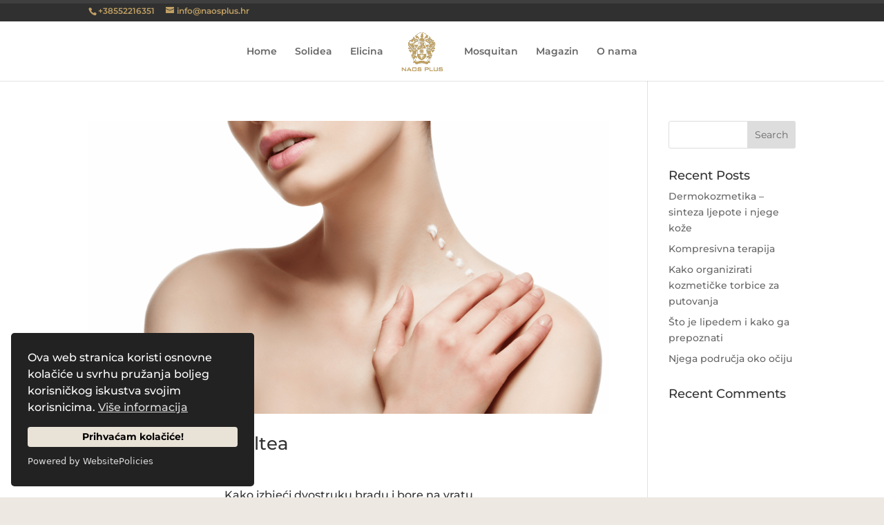

--- FILE ---
content_type: text/html; charset=utf-8
request_url: https://www.google.com/recaptcha/api2/anchor?ar=1&k=6Lc0hIEdAAAAALPA4h-Go2Aayc5Q61YEW34SCVfe&co=aHR0cHM6Ly9uYW9zcGx1cy5ocjo0NDM.&hl=en&v=TkacYOdEJbdB_JjX802TMer9&size=invisible&anchor-ms=20000&execute-ms=15000&cb=3cmb0rio0g6q
body_size: 44927
content:
<!DOCTYPE HTML><html dir="ltr" lang="en"><head><meta http-equiv="Content-Type" content="text/html; charset=UTF-8">
<meta http-equiv="X-UA-Compatible" content="IE=edge">
<title>reCAPTCHA</title>
<style type="text/css">
/* cyrillic-ext */
@font-face {
  font-family: 'Roboto';
  font-style: normal;
  font-weight: 400;
  src: url(//fonts.gstatic.com/s/roboto/v18/KFOmCnqEu92Fr1Mu72xKKTU1Kvnz.woff2) format('woff2');
  unicode-range: U+0460-052F, U+1C80-1C8A, U+20B4, U+2DE0-2DFF, U+A640-A69F, U+FE2E-FE2F;
}
/* cyrillic */
@font-face {
  font-family: 'Roboto';
  font-style: normal;
  font-weight: 400;
  src: url(//fonts.gstatic.com/s/roboto/v18/KFOmCnqEu92Fr1Mu5mxKKTU1Kvnz.woff2) format('woff2');
  unicode-range: U+0301, U+0400-045F, U+0490-0491, U+04B0-04B1, U+2116;
}
/* greek-ext */
@font-face {
  font-family: 'Roboto';
  font-style: normal;
  font-weight: 400;
  src: url(//fonts.gstatic.com/s/roboto/v18/KFOmCnqEu92Fr1Mu7mxKKTU1Kvnz.woff2) format('woff2');
  unicode-range: U+1F00-1FFF;
}
/* greek */
@font-face {
  font-family: 'Roboto';
  font-style: normal;
  font-weight: 400;
  src: url(//fonts.gstatic.com/s/roboto/v18/KFOmCnqEu92Fr1Mu4WxKKTU1Kvnz.woff2) format('woff2');
  unicode-range: U+0370-0377, U+037A-037F, U+0384-038A, U+038C, U+038E-03A1, U+03A3-03FF;
}
/* vietnamese */
@font-face {
  font-family: 'Roboto';
  font-style: normal;
  font-weight: 400;
  src: url(//fonts.gstatic.com/s/roboto/v18/KFOmCnqEu92Fr1Mu7WxKKTU1Kvnz.woff2) format('woff2');
  unicode-range: U+0102-0103, U+0110-0111, U+0128-0129, U+0168-0169, U+01A0-01A1, U+01AF-01B0, U+0300-0301, U+0303-0304, U+0308-0309, U+0323, U+0329, U+1EA0-1EF9, U+20AB;
}
/* latin-ext */
@font-face {
  font-family: 'Roboto';
  font-style: normal;
  font-weight: 400;
  src: url(//fonts.gstatic.com/s/roboto/v18/KFOmCnqEu92Fr1Mu7GxKKTU1Kvnz.woff2) format('woff2');
  unicode-range: U+0100-02BA, U+02BD-02C5, U+02C7-02CC, U+02CE-02D7, U+02DD-02FF, U+0304, U+0308, U+0329, U+1D00-1DBF, U+1E00-1E9F, U+1EF2-1EFF, U+2020, U+20A0-20AB, U+20AD-20C0, U+2113, U+2C60-2C7F, U+A720-A7FF;
}
/* latin */
@font-face {
  font-family: 'Roboto';
  font-style: normal;
  font-weight: 400;
  src: url(//fonts.gstatic.com/s/roboto/v18/KFOmCnqEu92Fr1Mu4mxKKTU1Kg.woff2) format('woff2');
  unicode-range: U+0000-00FF, U+0131, U+0152-0153, U+02BB-02BC, U+02C6, U+02DA, U+02DC, U+0304, U+0308, U+0329, U+2000-206F, U+20AC, U+2122, U+2191, U+2193, U+2212, U+2215, U+FEFF, U+FFFD;
}
/* cyrillic-ext */
@font-face {
  font-family: 'Roboto';
  font-style: normal;
  font-weight: 500;
  src: url(//fonts.gstatic.com/s/roboto/v18/KFOlCnqEu92Fr1MmEU9fCRc4AMP6lbBP.woff2) format('woff2');
  unicode-range: U+0460-052F, U+1C80-1C8A, U+20B4, U+2DE0-2DFF, U+A640-A69F, U+FE2E-FE2F;
}
/* cyrillic */
@font-face {
  font-family: 'Roboto';
  font-style: normal;
  font-weight: 500;
  src: url(//fonts.gstatic.com/s/roboto/v18/KFOlCnqEu92Fr1MmEU9fABc4AMP6lbBP.woff2) format('woff2');
  unicode-range: U+0301, U+0400-045F, U+0490-0491, U+04B0-04B1, U+2116;
}
/* greek-ext */
@font-face {
  font-family: 'Roboto';
  font-style: normal;
  font-weight: 500;
  src: url(//fonts.gstatic.com/s/roboto/v18/KFOlCnqEu92Fr1MmEU9fCBc4AMP6lbBP.woff2) format('woff2');
  unicode-range: U+1F00-1FFF;
}
/* greek */
@font-face {
  font-family: 'Roboto';
  font-style: normal;
  font-weight: 500;
  src: url(//fonts.gstatic.com/s/roboto/v18/KFOlCnqEu92Fr1MmEU9fBxc4AMP6lbBP.woff2) format('woff2');
  unicode-range: U+0370-0377, U+037A-037F, U+0384-038A, U+038C, U+038E-03A1, U+03A3-03FF;
}
/* vietnamese */
@font-face {
  font-family: 'Roboto';
  font-style: normal;
  font-weight: 500;
  src: url(//fonts.gstatic.com/s/roboto/v18/KFOlCnqEu92Fr1MmEU9fCxc4AMP6lbBP.woff2) format('woff2');
  unicode-range: U+0102-0103, U+0110-0111, U+0128-0129, U+0168-0169, U+01A0-01A1, U+01AF-01B0, U+0300-0301, U+0303-0304, U+0308-0309, U+0323, U+0329, U+1EA0-1EF9, U+20AB;
}
/* latin-ext */
@font-face {
  font-family: 'Roboto';
  font-style: normal;
  font-weight: 500;
  src: url(//fonts.gstatic.com/s/roboto/v18/KFOlCnqEu92Fr1MmEU9fChc4AMP6lbBP.woff2) format('woff2');
  unicode-range: U+0100-02BA, U+02BD-02C5, U+02C7-02CC, U+02CE-02D7, U+02DD-02FF, U+0304, U+0308, U+0329, U+1D00-1DBF, U+1E00-1E9F, U+1EF2-1EFF, U+2020, U+20A0-20AB, U+20AD-20C0, U+2113, U+2C60-2C7F, U+A720-A7FF;
}
/* latin */
@font-face {
  font-family: 'Roboto';
  font-style: normal;
  font-weight: 500;
  src: url(//fonts.gstatic.com/s/roboto/v18/KFOlCnqEu92Fr1MmEU9fBBc4AMP6lQ.woff2) format('woff2');
  unicode-range: U+0000-00FF, U+0131, U+0152-0153, U+02BB-02BC, U+02C6, U+02DA, U+02DC, U+0304, U+0308, U+0329, U+2000-206F, U+20AC, U+2122, U+2191, U+2193, U+2212, U+2215, U+FEFF, U+FFFD;
}
/* cyrillic-ext */
@font-face {
  font-family: 'Roboto';
  font-style: normal;
  font-weight: 900;
  src: url(//fonts.gstatic.com/s/roboto/v18/KFOlCnqEu92Fr1MmYUtfCRc4AMP6lbBP.woff2) format('woff2');
  unicode-range: U+0460-052F, U+1C80-1C8A, U+20B4, U+2DE0-2DFF, U+A640-A69F, U+FE2E-FE2F;
}
/* cyrillic */
@font-face {
  font-family: 'Roboto';
  font-style: normal;
  font-weight: 900;
  src: url(//fonts.gstatic.com/s/roboto/v18/KFOlCnqEu92Fr1MmYUtfABc4AMP6lbBP.woff2) format('woff2');
  unicode-range: U+0301, U+0400-045F, U+0490-0491, U+04B0-04B1, U+2116;
}
/* greek-ext */
@font-face {
  font-family: 'Roboto';
  font-style: normal;
  font-weight: 900;
  src: url(//fonts.gstatic.com/s/roboto/v18/KFOlCnqEu92Fr1MmYUtfCBc4AMP6lbBP.woff2) format('woff2');
  unicode-range: U+1F00-1FFF;
}
/* greek */
@font-face {
  font-family: 'Roboto';
  font-style: normal;
  font-weight: 900;
  src: url(//fonts.gstatic.com/s/roboto/v18/KFOlCnqEu92Fr1MmYUtfBxc4AMP6lbBP.woff2) format('woff2');
  unicode-range: U+0370-0377, U+037A-037F, U+0384-038A, U+038C, U+038E-03A1, U+03A3-03FF;
}
/* vietnamese */
@font-face {
  font-family: 'Roboto';
  font-style: normal;
  font-weight: 900;
  src: url(//fonts.gstatic.com/s/roboto/v18/KFOlCnqEu92Fr1MmYUtfCxc4AMP6lbBP.woff2) format('woff2');
  unicode-range: U+0102-0103, U+0110-0111, U+0128-0129, U+0168-0169, U+01A0-01A1, U+01AF-01B0, U+0300-0301, U+0303-0304, U+0308-0309, U+0323, U+0329, U+1EA0-1EF9, U+20AB;
}
/* latin-ext */
@font-face {
  font-family: 'Roboto';
  font-style: normal;
  font-weight: 900;
  src: url(//fonts.gstatic.com/s/roboto/v18/KFOlCnqEu92Fr1MmYUtfChc4AMP6lbBP.woff2) format('woff2');
  unicode-range: U+0100-02BA, U+02BD-02C5, U+02C7-02CC, U+02CE-02D7, U+02DD-02FF, U+0304, U+0308, U+0329, U+1D00-1DBF, U+1E00-1E9F, U+1EF2-1EFF, U+2020, U+20A0-20AB, U+20AD-20C0, U+2113, U+2C60-2C7F, U+A720-A7FF;
}
/* latin */
@font-face {
  font-family: 'Roboto';
  font-style: normal;
  font-weight: 900;
  src: url(//fonts.gstatic.com/s/roboto/v18/KFOlCnqEu92Fr1MmYUtfBBc4AMP6lQ.woff2) format('woff2');
  unicode-range: U+0000-00FF, U+0131, U+0152-0153, U+02BB-02BC, U+02C6, U+02DA, U+02DC, U+0304, U+0308, U+0329, U+2000-206F, U+20AC, U+2122, U+2191, U+2193, U+2212, U+2215, U+FEFF, U+FFFD;
}

</style>
<link rel="stylesheet" type="text/css" href="https://www.gstatic.com/recaptcha/releases/TkacYOdEJbdB_JjX802TMer9/styles__ltr.css">
<script nonce="DbsMNASQeCGc0pxVKgfbVQ" type="text/javascript">window['__recaptcha_api'] = 'https://www.google.com/recaptcha/api2/';</script>
<script type="text/javascript" src="https://www.gstatic.com/recaptcha/releases/TkacYOdEJbdB_JjX802TMer9/recaptcha__en.js" nonce="DbsMNASQeCGc0pxVKgfbVQ">
      
    </script></head>
<body><div id="rc-anchor-alert" class="rc-anchor-alert"></div>
<input type="hidden" id="recaptcha-token" value="[base64]">
<script type="text/javascript" nonce="DbsMNASQeCGc0pxVKgfbVQ">
      recaptcha.anchor.Main.init("[\x22ainput\x22,[\x22bgdata\x22,\x22\x22,\[base64]/[base64]/[base64]/[base64]/[base64]/MjU1Onk/NToyKSlyZXR1cm4gZmFsc2U7cmV0dXJuIEMuWj0oUyhDLChDLk9ZPWIsaz1oKHk/[base64]/[base64]/[base64]/[base64]/[base64]/bmV3IERbUV0oZlswXSk6Yz09Mj9uZXcgRFtRXShmWzBdLGZbMV0pOmM9PTM/bmV3IERbUV0oZlswXSxmWzFdLGZbMl0pOmM9PTQ/[base64]/[base64]/[base64]\x22,\[base64]\x22,\x22P8KyeV7Ch0IYRcKTw7LDtUk/IGQBw5nCrg12wrAGwpjCkU/DikVrMsKQSlbCp8K7wqk/UDHDpjfCjwpUwrHDssK+acOHw7lpw7rCisKYCWogP8Odw7bCusKZb8OLZwLDl1U1TMK6w5/CnjZRw64iwps6R0PDtcOiRB3DqU5iecOzw5IeZmjCtUnDiMKCw6PDlh3CicKsw5pGwprDvBZhNWIJNVxUw4Mzw5fCrgDCmzzDp1Bow4pINmIuEQbDlcOLDMOsw645JRhaWgXDg8KufXt5TncWfMOZXcKyMyJcWRLCpsO/[base64]/HcOSOMKhw4rDtsKtSXgKw5PDm8OsJjcsaMOXYwPDsDIpw4vDuUJnW8Odwq5wAirDjV1Tw43DmMO0wr0fwr53wr7Do8Owwq1wF0XCkgx+wp5Ow7TCtMObTsKdw7jDlsKSCQx/[base64]/DoMODw6JdbMKewrnDuQchwovDg8OwcMKqwqQ5TMOLZ8KvAcOqYcO2w7rDqF7DjcKiKsKXZgvCqg/Dp1Y1wolyw4DDrnzCqXDCr8KfX8OjcRvDh8OTOcKaYcO4KwzCucOhwqbDsmF/HcOxL8Kyw57DkA7Dv8Ohwp3CgcKjWMKvw6zCqMOyw6HDgxYWEMKhS8O4DjwAXMOsZyTDjTLDscKuYsKZd8Kzwq7CgMKQMjTCmsKdwrDCizF9w4nCrUARXsOATxhBwo3DvjbDhcKyw7XCncOkw7YoFMOVwqPCrcKYL8O4wq83wq/DmMKawrHCncK3Hjw7wqBgenTDvlDCkGbCkjDDk2rDq8OQeSQVw7bCoVjDhlIMQxPCn8ObP8O9wq/[base64]/CtDEdwrFSaXtBwo/DtQE1wp1OwrnCncKXw5/Dh8OKQGMQwrdDwoZAB8KjbmTChgnCuBldw4fCrcKpPMKESVhpwqtgwo3CrCUndAIaY25rwr7CqsKmHMO5wp3CucKpKCAJCG9iCE3DmlPDtMO1QUHCvMO5OsKDY8Ocw6oaw5EVwpTClm9ZAMKWwocleMOAw4TCucOoM8KybCjCgMO7MA/CmcOiOcObw4jDlBjCl8OFw4TDjnXCuw3DoXfDtjltwpY3w502ZcKmwrp3dl9nw6fDqgrDscOHR8KyGjLDj8Kjw6zCtEkLwqJtWcOFw6orw74GNcKmeMOfwo93An0YJMO9w7tGU8Kyw4TCvsO6JsKtBsOCwr/[base64]/CkcOJacKLN8OCwpjCmMKtw6TCuW3DqVoqWMOYcsKMEMOxLMOZL8K4w7MTwpRswr/DncOBTDBhXsKpw7jCr1jDnXdHP8KJGjcrGG3DqkUhMW7DuATDmsOuw7nCh3hiwqPCmG8mampSUcOZwqkww6J6w61wNEHClnQRwrF7YW7ChhjDpA7DgsOZw7bCpSxwMcOswqbDmsO3KHopf3dDwqEmb8OWwpLCoXZYwrBXajs3w599w67CjRsCSgp6w71oScOfNcKtwr/DhcK6w5l0w4/CiSbDgcOWwq1eP8K7wqBcw7d+E3Zvw5MjQ8KIST/DmcOtCsOUVMKLD8OxEMOLZSbCiMOjEsO5w5k1EQAAwq3CtH3DthvDucOGOAHDlWpywqpTacOqwqMLw7QbRsKDdcK4KQoKagUCw5tpw5/DrCbCnX87w6rDhcOAVyxlc8O1wpHCp2MOw7QYRsOMw5/Cu8K/wqzCsRrChkdJJGIARsOPGsO4esKTR8KQwoE/w6ZTw51VeMOZw5RBesOLdWNhA8O/wosQw4fCoBI8fX9Tw5NPwozCsyp4wrTDk8O6EQEyD8KOH33DrDjCr8KRbsOEBmbDijLCoMK5XsKfwqFow4DCisKTKmjCm8OgVCRNwq9rBBLDtU/DvCbCj0TCvEtuwrI/[base64]/CvcO3AVQ/[base64]/DlE7DvlFzcAzCmUXDthFETcO+woomwqBMwqwzwqFlw4ZBRsO6KT3Dj0ZgCcKaw7oncxZmwqtYNsKww59rw4/Dq8OFwqVCBcOuwqAbMMKcwq/DscKxw4nCpixJwqPCpi86M8KJN8OwasKqw5dbwrkhw4Bfa1jCosOdFnLCiMKYJV1Dw6bDjzMKSyXCh8OJwrkQwrUzTg1wb8OBwqnDlmDCnMO7acKLBMKTBcO7an/Co8Otw77DjwcJw5fDi8KIwrHDjDQZwpDCiMKywrpJwpF+w6PDv15EKUTCscOhF8OOw6B3w5/DhgHCinkHw7RSwpzCqyHDrAVVA8OIRm/DrcK+OQjCqwJkfMK1wrnDgMOnf8KoOzZTw45sf8Kvw5jCgsOzwqXCrcKABQcMwrTCmXRzCsKLw5XClwYuEArDiMKIwoZFw6bDrWFABsKcwpfCoTbDikxRwoPDgcOBwoDCv8O2wrp/[base64]/CpsKew47DtwUdw5LDkwB4YMOONyghwo3DkcONw4PDrRtlZ8OsO8Ofw691cMOlbW9YwrczbMO8w5RMw5Quw7vCrkY4w7LDg8KFw5bCtMOEE2s1IsOEHAzDkGnDnQZFw6fCpsKpwq7Dvx/Ds8KkASHDl8KYwrnClsOtdgfCpEbCmBc1wq/[base64]/w59ew4DCpsOJUsKow55BwqDCq8OzwqA6w73Ci2XDmcO1K3ovwo3ChXAtdMK+Z8OSwprCrcOhw6HCqWfCl8K3ZEgvw6rDvnfCpEPDkljCpMKkwpUJwqfCmMOlwo1YajxJGcKgfhYDw5HCrVBHNjl/YsKzBcOvwpDDoCcKwrDDqTY7w6jChcOLwp1YwoLCjkbCvVfCp8KvRcKqKsOKw7UkwqdmwqvClcOcRF9hVWPCi8KGw4VHw5DCrSIew7d7FsKywr/DmsOMPMOnwqzDgcKPw6oSw4hYEX1EwoU3DQ7CuVLDssObNF/[base64]/cMOMwo1UwqjCl8Ogw5daXWDCgU4mwqQIw5FMw6E8w6Ubw6fCgsO0w7giXsKRPQzDqcKbwoRkwqvDrnzDmMOiw5MoG0NNw5HDtcKmw4cPIDFKw5/[base64]/[base64]/DtMO3wocFwpXDhMOTVU/CmMKYwqrDlmNJNcKYw7pwwqrCtMKIVMKwBRHDhDPDpi7DvXo5OcKUdU7CssKxwo5IwrJJbsKRwozDvjfDlMODEkDCr1QXJMKeQ8K+FmzChx/CmFjDpEB3OMK5w6XDshtOAkpreCY4QmVgw6V9IjDCgGLCqsO5wq7CuDk9MEfDjQV5OG7ClMOlw4h9RMKJdWEawqZpXF1Xw77Dv8OPw4zCugkhwqJrZBZFwoJ8w63Dmzp6wp0UGcKZwqjDp8OHw7w7wqpPAMKUw7PDocK6O8O4wqXDmH7DhAjCisOFwo3DtDI8KVIYwo/DiHrDqMKKCjrCnyZVw5jCpSHCuGsww6BPwpLDssOdwp9ywq7Cjw3CuMOVwpgkUysBwrNqBsKNw7DCm0/DjkrCmzDCrsO6w59VwoXDmMKlwpPCtDk9TsORwp3Dl8KawpMec3fDkMOrwpk1AMK7w7vCqMOQw77DscKKw5DDhR7Do8Kjwo97w4glw5oWJ8OMVMKEwodRN8Odw6LCjMOwwq03cAEpVF/[base64]/wpLDqMOZw5PCiQZpIMOeETo5w7BBw5HDt1bCrMKyw7Urw4XDr8OJRsO8C8KARsKjbsOMwqwSPcOhP2kyWMK4w6/CmMORwpDCjcK5w5vCoMOwGGNmDkPCrcOdFSpndQE2cXNew4rCjsK1BhDCucOKblnChlhiwqsyw43CmsKAw79iJ8OgwpABRirCocOow414PzjCnElrwqTCgsO4w5TCuC3DnGXDgsKxwq82w5IVYx5qw4rCvSzCrcK5woZpw7rCpcOQYMODwrRQwoATwrrCtV/DmsOIclTCkMONw5DDtcODX8K0w4VAwqkac0BgKztpQEHCkGogwpUsw7fCk8K9w53DvsK4NsOqwrVRSMKeUsKpw6DDhGsRCjfChX3DkG7DuMKTw7HDuMOFwrl8wpUNWj7DrgTDpWbCnhzCrMOxwoB1T8KFw5J9d8KXaMOtBsOsw4DCvcK6w6Fewq1Uw4DDmjcww6kMwp/DlHJ0U8OFX8Oyw7/DvsOvXi8ZwqjDiRZRcTZPJwrCr8KYUsKCSGo2fMOLWsKPwqPDg8OzwpXDh8O1XjbCp8OWZMOWw57DssOLV2HDiWoCw5jCmcKJaibCtcKywpjCiizDgMK9fcOQWMKrTcKww5jDmcOHPsOhwqJEw7tBC8Ogw5hDwp9SS050wqZTw6DDuMOwwr1RwqzCrMOnwqVyw4LDiT/DkMKVwrTDhmcbTsKQw7/Cm3gdwp9YesO7w5E0KsKWBRBxw5Y4asO0EA0ew6Etw79hwodYdBRzOTTDgcORcCzCiD8sw4LCj8K9w5PDr13DolnDmsKbw7kXwp7DoEVxX8O5w6EiwoXCpUnDtUfDkMOow5bDmh3ChMK5w4DDqG/[base64]/DqsKYfsOXG8K/YsOvwpDCssO0wrAaVsKtf3B4wprCsMKQeHNGK0JpZkxrw5rCi0ggAiZaTmzDvzvDkhLClikxwq3DvxdXw5TDiwvCucOdwr42QQobNsO5IlvDk8KvwpcbSCfCiE9/w67DpMKmVcOzBDbDtzUNw586wqgnaMOBOcOQw6jCgsKUw4Z3WxwHdmTDvUfDkSHDl8K5w6gnb8O8wrbDvU9oDWvCoR3DgMKAw5PCpTkRw7DDg8O/[base64]/w5p2wpMICl/DksOBUMO4bVbCpcK9w7sEw4wGw6/[base64]/[base64]/[base64]/CsXEtwoQnw4vDnQjCo8KUK8KcwqLDh8Oew7vCkXrCg8OQwr90OmnDn8Kdwq7DrzJNw6IXLAHCgAkxacOSw6LDo0BQw4YpJhXDm8O4bn96MCdbw6nCksKyQFzDi3JOwqs/[base64]/CjCF/[base64]/ChMODcMKhw6fDncOsw5vDqjxpwpbCtTc5DnPCj2zDlGzCssO6YDDCi8OIDks9wqTDjcKKw4gycMOVw54+w5xYwqIwND1tcMKfwo9XwobCj1LDpMKOCC/CpT3DlcKCwp5OQW1rKx/[base64]/w6RUw7lOw7TDisOgCMK1wrAdITwqFcKYwolXVQokREM/w43DmsODM8KfOsOFTmjCiCDCvcOPAsKKaW5xw6jDsMOcbsOWwqEZb8K2GGjCjMOgw5zCpmnCvWt7wqXDlMOJw6EXPFhWbMONAQ/CmkLCkWEpwrvDtcOFw67Doj7CoCZ+JjtDG8OSwpsMQ8Oaw50Ew4Fxc8OYw4zDgMO1w7Ztw5bCqQVOLRbCq8Ohw6FYUsK8w6HDicK2w7zChDYKwpV4aAAJZyUnw656wolpw75CfMKVScK6w7nDo1tnecOHw53DjcOdE3dsw67CkXrDl03Dgj/CuMKgcA1fGcO/[base64]/NkfCmXUZw75RCQlzwqvCo3YLwqVbEcK5VhrDg3/DgsOVwqDDvsOYUMKewpUmw6LCpsKewrY8AcOpwrDDgsK9BsK1ZzfDlsORJyPDqEltH8KywpjCgcOeeMOSWMKQwp/DnknDixzCtRzCowXCtcOhHgxWw5VAw6fDg8KsBXzCuXTCkwNzw7zCtMOBb8K7wpUjw651worDi8KPZ8OiMB/CmsK4wo3ChArDvErDpMKqw5BuBsOJblIFQcKMHsKoNcKYO2AbGsKTwr4kFUDCl8ODYcOuw58/woAccH1Vw6ptwq/DuMKyWcKwwpgIw5HDvcO5woHDjhgdWcKuwprCoVHDg8OMw4IxwoRuwrLCicKIw7rClxQ5w6Zlw4cOw6HCjAXCgnpUQSZALcK4w746BcOlwq/DmUnDksKZw6lZeMK7XHPCnMO1GXgaEyQSwq1SwqNvVRjDvcOEcmHDjsKgFwUEwrVlVsOFw4bCmHvDmn/CvXbDpsOHw57DvsOjSsKbZlvDnU4Rw4txYsOSw5kRw5FUAMOzBxjDuMKWbMKdw5jCusKuRllGLcKmwqbDonNwwoXCp2HCmsOaEMO3OCvClTDDlSPCgsOiBTjDhhcswqhTMUMQB8OAw7l4IcKrw6PCokPDlWjDi8KHw5XDlAxbw77DjwN3N8Owwq/Dgi7DnhBhw5fDjGxpworDgsKKPMOwMcKww6vCowNhKHPCvVppwrR1XBnCtDgrwoDDk8KKWWM1wqBFwr9LwqIIw5YaN8O2eMOgwrZmwo0uQHTDvF8jL8ONwpvCqzxwwogywr3DvMOBGcOhM8OuAl4qwqEjw4rCrcOxeMK/[base64]/Ds8OMwr3DhWzDkMKtw4JQw5oUwpR8wop/bAnCncORF8KxPcODWcKBbsKmwqMgw6JAUwMbaWJtw5zDkWPDi2dBwo3DsMOrYA0ENS7Dk8KTGClUAMKmIhHCqcKESBQLwpBRwp/Cp8OyQhLCjR3DpcK8wpDDn8KrKTvDnF7DgUrDhcObMETCiQI9IEvCkxApwpTDv8OvATvDnRAew6vCkcKqw6XCrMKBRncWJBIWH8KKwr5APcKwNWF5w5F/w4XCjjnDp8Oaw6sfXmlBwoxfwpFAw4nDowjCtsOew5wjwp8Xw5LDr1pABmLDoibCmTsmMiU0DMKKw7tmE8O2w6fCscKgSsO7wqTCicKrIRlPQSbDtsO3wqsxPR3Ds2dtOz4sBMOQEAzClcKxwqUkQylDag7DrsK7P8KGA8Ktwq/[base64]/DuzzChxrDo8O3TsK5AkjDusOoaGctHDByezvCm00XZxRPT8KgworDusOTTMOIe8OoHsKnfzoncGldw6jClcO3emg4w5DCuXXCgMOiw7XDmmvCkmIZw7xpwrQdKcKPwoTDs2wpwqzDvHTCnMKcCsK/w7M9OMOzSGxJF8Kgw6hMwpLDh1XDtsKew57DqMKBwqRAw4zCtHTCrcKjEcKkwpfChcOowqnCv03CgnZPSGXCkwMpw64Zw5/CpGnDkcK/w5zDpTscLMK8w5XDj8KKG8O5wqZFw6zDi8ONw6zDqMO5wqrDvMOuKh45YRYGw71FdcO+asK+XAtkchR+w7zCisO6wpd8wrrDth4BwrUHwrnCmAPCkBImwqHDowrCpsKIVDRDU0XCp8K/[base64]/[base64]/DgsODwoLCvlvDmcOaw6vChsOBw4QpQ8OxW8KzbsO5WcKPwokzacKNSA9Cw4bDrksqw6Fqw53DlhDDpsKWWcKQNhbDqcKnw7TDpBVUwphmLloLw4oZVsOhMMORw79ZIQZdwoBHPRvDuUNkMMOgXw8pb8K/w4vCtT1Le8K7ccKHSMOsDTnDp3bDuMObwoTDmMKVwqHDosKjeMKBwqFcScKpw68Dw6fCiCQwwolow63DqT/[base64]/G8KpDMKqw4HDg8OtaVfDgsKvw4HDkkQKwoNyw4fCm8K5M8KyIMKKLgROw7pgScOJN3FIwpTCqEHDr1h7w6l4bTbCjsK8PGtjIjjDnMOOw4cqMMKUw5rCjcOWw4zDliwEW1PCjcKiwqTDh00iwoPCvsO6wpQzwoDCrMK/wrvCpsK9Sy0pwoHCmVHDm2EywrrCpcKSwokxHMKlw6J6GMKqwqwvMcKDwpvCi8KiccO6AMK1w5bCglzDgsK8w7UpQsOpH8KZR8Oow7TCiMOSEcOOTQbDowklw6Jxw7zDusOdFcOHHMOLFMO/PVM+eSPCtknChcK6CxJzw7Uiw6fDlxZYbwDCrT1Yf8OHI8OZw63Do8OTwrHCsRDCqVbDpFN9w4PDtXTCi8OywojCgR3CrsKXwrFgw5VJw7o4w4o8FQ/Ckh3CpmJ5w47DmCh+WMKZwpkIwpF/VsKgw6LClMOOBcKdwrDCqBfDiWPChHnCiMOgGzMhw7p5YS1aw6LDnXQREF/CncKeNMKaO0HCo8O+YsObacKSS3PDvT3CrMOdZgsrbsOYQMKfwq/CrHrDvWs9wqfDisOFTcOgw5PCj3nDnMOMw6LDtsK7LsOowrLDpBRXw5p/[base64]/Dq0VdwpFfw5INZMKFwr47wpFZcjtbw6zCpi/DiX4xw6ZvXzbCm8K0USwfwpYRVMONE8OvwoPDtMOMREN5wr4EwpI6TcOpw6wuAMKRw5VLd8Kxwo0aQsOAwp14WMKKIcKEHcKBKsKKR8ORMTfCocKXw6FNwpzDsT3Ckj7Ci8KhwoFLSlYqK1/[base64]/[base64]/DqiLDkTfDuG3Ch8KQw4V4w6Rnw4rDsxrDnToTwrJ0WCrCi8OoNR7DsMKDCjHCicObaMODXz7DoMKOw4TDnnU1L8Knw7jCm1xuwoV+wqjDkQkww4otewJ4bsOhwr92w7YBw5obIFhXw6IQwppjSWg6KsOrw7bChT5Aw4JYVBYOXCvDrMKywrFlZMOFMsO6IcOFAMOiwq/CkQcIw5bCmsKMFcKcw7AQAcO9TT9MJWVzwolLwpZbPMOACVbDsgIXCcOUwrDDkcKWw6EhDx/Dk8OaZXdgCcKMwrvCtsKVw6TDgcOjwovDpsKAw4rCqEkpQcKHwpcpUSUSw4TDrDPDv8OUw5/CoMK+asKbwonCmsKGwqzCsyhlwoUNUcOfwrJDwq1lw7rCrMO+CVvCsQnCmzZawrIxPcO3woXDvMKedcOLw5PCsMKuwq1JHHfCk8KlwpXCjcKOQ3XCvABWwojDq3AAw6/[base64]/CpMKiIcOiZxPCgMOAPnpOOEZBacOoJ2Ejwo5+CcO8wqLClUpILXfDo0PCrUk4VcKswo9qV3JOYT/Cg8Kaw7IwDsOxYsOAdEdSw65vw67CqjDCoMOHw4XDo8Klw7PDvRonw63CqUs8wqPDv8KJQ8OXw6DCvcOFI3/DpcK1E8KSBMKawo9aDcOvNVvDlcKXVg/DmcKuw7LDk8OyCcO7w4/Dr1zDh8OgaMKmw6Y2BzPChsOsbcOswoBDwqFfwrMfT8K9fUVWwrIpw7ACAMOkwpzDlGYCd8OdRDIawrjDocOYwpIBw40Rw5kewo7Dg8KgScO6MsO9wpN3wrrChGfCk8OEI1B9V8K/EsK/SmF1W3jCmcOpXMK4wrkON8KGwodFwpVOwpFWZcKQwoHCocO2wrI9HcKLbMO0NRTDhcKQwo/Dt8KywoTCj0NoB8K7wrfClnIww6HDusOTL8Oaw6HChsOhTm1Fw7jCkjspwoTCrsKxPlkPUcOnQBnCpMOYwrXDkFxcMsK1J0DDlcKFKD8GSMOdTUlVwrHChU9SwoUwFHXCiMKEworDuMKew77Dn8OvL8OcwpDCssOPfMO3wqfCsMKwwpnCqwUNPcKWw5PDucOtw4N/Cn4/M8Oaw63Dv0dUw6pzwqPDr3F5w77DhGrCvsKNw4HDvcO5w4fCmcKjdcOnI8KJfsKfw75Dwrkzw7daw7HDjsKBw5MFU8KTbmPClyXClD7DlMKTwp7ClHTDusKBJDBNJCTCswHDvMOZLcKDbHHCk8K/A0wLXcOtdETDtcOpMMOBw6BOYXs+w4bDrsKywqbDrz4+wpjDisKUMcKzD8OiQRHDlEZFe3XDrkXCrxvDmgMIwp56JcOBw712DcOoQ8K+AMOiwphiIT/Dk8KHw4kSGMKDwoFYw4zCsktow6PDhWpeVVlxNy7Ct8Ojw7Vdwq/[base64]/Ch8OENsKsd8Obw5VWw6tfXMOeHcKiEsOJw6HDi8Kvw4rCoMOhJjLCvMOlwr8nw6LDrWlFwp1cw6zDpAMuwpTCpDV5w5/CrsKVJw15A8KNw4o2LGXDo0zDl8KUwrEhwp/[base64]/[base64]/CgSjCiGsKD8Ktw7HChMOFw6xGw6MIw7ZNXsOodcOGRMK5woMEJsKHw5w7MhjCh8KXdMKSwo3Cv8OJMMKqACLCtHhkw5d2WhXDnnENYMOZwonDmU/DqmFUD8O/U3bCsTfDhcOZQcOtw7XDg08FQ8OaEsKgw7pQwrzDl3PDuzFkw6nCv8KmbMOlFsOzw5w5w5kOdsKDKnYhw5BlIx/[base64]/wpEuwr/Dr3J0CsKfSQp1w7LCtzTCnsOJdcOOYsOvw4vCvsOGS8KuwofDhcOpwo9vWU0Pw5/CucK0w7BBWMOzX8KCwroEUMK0wrlSw4TCucOlfcOVw7/Dk8KzFmfDpQLDtcK+w63CvcKzTlJQMsKSesOIwq5gwqBvCF8QUTZUwpDCtVXCp8KJYgrDr3PCtlY+ZETDuzIxM8KDSsO3NU/[base64]/DnsKHwojCpcKRw5MpK8Kfwo1/wpLCq8KWP2MKwoPDnMKRwqDDuMK3Y8KnwrYJKAE7w7Urwrd4GEBGw6w6JcKFwog2KjjCuAdkbCHCicKEw4bDnMKxw6dAK1rDpSDCngbDsMO8Bz7CmDzCmcKlw7BFwqrCjMKBWMKAw7QbDFVywo3Ds8OaSgBpfMOCWcOKNm/CicOxwrdfOMOaMCEKw4/[base64]/CrMOaw7PCn8KVKMKJw50HOm/[base64]/[base64]/CnsOLw5/[base64]/Dl1vCtsKuwq0/dWzCkcK3b0cNDTLChMOYwop3wpHDkcK4w4TDrsOpwqvCunDCgxw7XHIUw57DuMOPVBTCnMOawpdhw4TDtMOrwqLCpMOUw5rChcOxwoPDtMKHNMOoTcKyw4/DnEd8wq3CunATJcOVBD5lCMOyw70PwrEOw5XCocOSK28lwqkkVsKKwpBcw7vDsnHCoUTDtn86woPDm0hVw4sNPk3DqA7Di8OxYcOteRwXYcK5QcO5EGfDiBHDusKSaE/CrsO2wrrDvn4rVsOZNsO0w6YnJMOkw6nCpE4owoTCsMKZJgzDsg7CssKGw4vDkxnDsUo6Z8KPNiHDlCTClMOIw7MoSMKqTxkdacKlw6PCmQ/DpcK+P8OHw4/DkcOewpw7cm/[base64]/[base64]/fXnCjG/CiBMzwp9xwp3DhcKXw4TCrkjDnsKDwq/CssKrw7ERPMO0X8KlCzVMa3oAQcOgw4BCwrVUwr8mw78cw75hw7ELw7PDscOcGx9bwp9rPDvDucKCO8K1w7nCrMKcMMOkCXrDjT7Cl8OnVATCnsKiwp3Dp8KwacOTc8KsOsKhTxzDgsKbRA4Vwo1yG8Oxw4Aewq/DoMKTJD5hwoAnaMKoTsKATGXDpUTCucOwOsOYTMOTCsKBU1pXw5Iqw5UHw7gGZ8OPw4rDqmHDmMO7woTDjsKvw7PCm8KKw6zCt8O4w5HDoxN0W2pIccKmwpMUfyvCoj/Dph/Dh8KeH8O6w4YsYMK0LcKDSMKIWGZmd8OzDU1VKhTCh3nDvTdrIcOLw6/DtMOsw4ooFW7DrGcmwojDuB/CmFJxwoXDn8KZEhzCnn7CiMOQcV3Cjn/CqcOkBsOQWcKSw6XDpsKZw4ssw7bCrMOIRCTCrw3CvmfClEV8w5rDlEYyTm4BNsOPY8KHw4DDvcKeL8OPwpEYCMObwoPCg8K4w6fDjcOjwpLCriDDnxLCvnU8NXTDlGjCqSjCjsKmJMKqZ2ZlBXbCg8KGM1XCtcOFw6PDo8KmITQDw6TDrgrCssO/w7tnw4VpDsKNNMOndsKaZnPDvmbCssOrCWFgw6h/w790wp7Dvws5eGloNsOdw5RpdwTCksKYVcKYGMOLw5Baw6bDrSzCgU/ChCXDncKTecKHHVR2FDFIVcK/FcOyPcOBOXYxw4HCt23DhcOzW8KXwr3CpcOqwpxOYcKOwqbChQvChMKTwqXCmitpwp91wqvCk8KRw4/ChEbDliIiw7HCgcKgw4RGwrXDrjUMwpTCi3FbFsOhPMOlw6tlw7N0w77ChMOROC1Gw7Ndw5HCvGLDuVnDuxLDrjkKwppecMK8AmrDmgNBXicBGsKTwrbCsk1gw4HDhcK4w7DDsGgEIwQHwr/[base64]/bVVPwpfCvAc5BMKJeic4HDFMNsObwpbDp8KOW8KowpfDhQLDmV7DvSAtwonDrBHDrTHCusOLYlR4wonDrQLDhyrCqcKsVwIOeMKzw4FQLRTCjMKhw7DCgsKIX8O7woEoQiM8HCTCpX/ClMOaNMKPLkPCiHVbUMKPwpUtw4Z7wr7DusOLwrHCm8KQKcOAZTHDk8OewpfCgntiw6gwTMKvwqVJGsOAbEjDtF7ClBArNcKmTy3DrMKQwrTCgTvCoj/Cn8KJGGdhw4jDgynClQTDtxx+P8OXTcO0JF7DosK/wqLDvcKEXgzChzUZBMOMN8OMwotmw5HCpMOSLsK7w7TCuAXChyvDiEceVsKqdSwzw5XCnyEST8OkwrDCgH3DtTkRwq1wwqg6OUrDrGTDu0zDhivDv0XDqRHCmsOwwpA9w6dQw6DCoEhowoZHwoLCmn/CjcKdw7HDhMONZ8O8wq9NKh5swpbCvcOAw7kZwoPCssKdNXfDukrDj0LCgsO3S8OBw5cvw5wKwrx/w60bw4AJw5rDu8KrS8OWwrjDrsKfFMKZZ8KraMKYIcK9w6TClXIIw4powpk6wr/[base64]/w5lqwq7CmMOow6lNwqLDtMKSwqsBwrPDgW3CphAuwpU6wo9yw7bDrhlHAcK3w5bDtsO2bn0hZ8Khw5BXw5/Co3sWwrbDtsOowrjCvMKbwp7CvsKpNMKmwqBJwrJ5wrkPwqjCs2tJw6LCrSzDiGLDhk1/OsOUwrxDw74xUsOZwrLDs8OGST/CoXsdfgLCqMO+CcK5wpjDtzHCh2McRsKgw7FDw7Z/HhEUw6zDq8KBZ8OtcsKwwo12wqrDvHLDjMK6FQ/DuB3DtsODw7tzGCnDnFdhwq8Bw7ZvDUnDrcKsw5BCNU7CssKKYg/Dkm84wrjCmhfCiUjDqj57wpDDuRPCvwN1X3Y2w7HCqSLCgsKPfVBzQsOlXkPCu8OPw5LDpBjCiMK0e0dLw7VUwrtuTjLCoDLCjsODw659wrXCgT/DtVtKwr3DvFpICGRjwqYjwqnCs8OOwrITwoJnRMOraTs6BgtCSivCrMKjw5AfwpB/w57CicOuEMKuKsKLDEvCv2rDtMOPfRwZPW5Tw5x2JGDCkMKmTcKzwqHDiXjCjMOBwrvDjcKVwp7Dm3/Cn8Kmfk/DgsKlworDlcK7w7jDicKlJxXCrkvDj8OHw7XCocKKY8K0w7TCrRoxIx8racOTaWtWTsOxBcOZN0dTwrLCosO4cMKtR0d6wr7DhlYmwpwdH8KSwrnCnGwHw48PIsKIw6HChsOsw5PCjsKRI8OCfVxOAwPCp8Oww6g6wqJvaH8ww6PDjFTDmMKzwpXCjMOVwr/CncOQwotTQsKRYinCj2bDosKDwr56E8KAGWzCoXTDncO/[base64]/DmcODRsOeC8OIwoFNw7MPchzDqcKxwq3CjRY4VFrClsOaasKEw7ttwqHCi1JlJMONIMKdM1LCjG45CyXDgn/DpMOxwrUlbMKVdMKNw55MNcKpDcOFw6vCklfClMOxw4ELecObYGo2GsKzwrrCssOhw4XDgAB4w4s/wqDCjmYfFgNxw5XClB/[base64]/Dlj/[base64]/[base64]/CvwvDpcK5GMKQB2DDusKsw4rCqDzDtjglw6vClgI/aElKwoRJEsO2AMKyw47CmCTCrTHCsMKfdMKEE0B6CgVMw4PDnMKYw6DCiURHASjDlANiLsO5dFtbJwPDr2DDsicQwoYiwpcydsKOw6VtwpQ8w65CTMKeDmcvIFLCmmzDvGgoQXBkbQzCusOpw7Ifw6jDmsOVw6xwwrTClMKIMwNIwrHCug/DtXFiccObXsK/wprDgMKswo/Cr8Ozf3nDqsObf1bDiD9aZUpIwosowot+w4vCqcKmwo3CncK+wpFFbg/Dt1snw6jCsMK3awg1w7d5w5pNw6HCl8KIw6zDgMO3aTJVwpx1wrpzbALCvcKCw7srwqN/wr5jaTzDjsKfBhILFBvCp8KfH8OGwq/DkcOaasKbw7onJMKowpMTwqTCqcKpVnhkwrgtw58nwpIVw7rDmsOEUcKgwpciewrCmmYEw5INcTYswogAw6fDgcO2wr7DgcK+w6NXwpBHT1DDp8KPwrnDqUfCn8K5TsKzw77Dn8KHVMKLGMOETC/DosKxGynDgMKVMMKGW0/CkMKjWcO/w5dPRMKjw5LCgUhYwqkScTMXwr7Dr2TDksOcwrXDhcKODQpIw4vDksOZwr3Co37CtwFZw6hAU8OiMcOwwq/Cu8OZwrzCpgrDp8OmbcKyD8KwwozDpjRsPk5aW8KoTMOfM8KKwqfCgcOxw4Atw6Ziw4fCixUdwrvCikbDgVnDhh3CmnQZw6zDi8K0FMKywrxCeTM0wp3Cj8OaLWLCk3F7wrQfw6daaMKeZkclTcKzaUzDiRglw6ldw5DDhMO/SsOGCMKhw7Uqw4XCqsK3PMKNUsKiEMKvClV5woXCh8KNdh7CkRDDisK/dWZSaBASLBHCosOCZcO2w79LTcKxw4QXRHTCvB/[base64]/wrJeak92OkwqF2/DhsK+Nh7Dr8OJZ8Ktw57DnQDCkMKfKwgrJcK5WCc1csOGdhfDlB5DGcK1w4vCucKbEFfDtkvDoMOAwqbCocKjYMKgw6bDuQXCoMKLw71lwrkIKBHChBNBwqFmwolPfXB4wrXDicKLIcOFU1/DgU8qwp3Cs8OAw4fDpEhIw7HDtcK+XMKILw9cbUbDkHkRRsKPwqLDvX0DOEBcVAvCk23CqTlSwqwUHgbCjGfDrTF5KsOCwqLCmU3DmMKdWnBtwrh/eV0Zw5bDhcK6wr0lwrNWwqBYwrzDiwQIQFDCi2gmbsKTH8K2wp/DvTHCs2vCoCgHe8Kwwq9ZNiLDkMO4wqrCnSTCtcOxw4vCk20iHyvDsgLCgcKiwrF8wpLCpy5Tw6/DlEMowpvDnmhqbsKcXcKmfcKTw5ZqwqrDjsOBaCXDkCnDtmjCsl3DvVjDvzjCtRPCq8KKFcKMJMK4H8KaVnbCrGUDwpLChWgkFmQfaizCl2PDrD3CpMKTbGJHwqFuwpZVw5fDhMO1QkBSw5jCosK7wprDpMK6wq/DmcOpeQPCmwE/VcK1wqvDohoSw69wNmDCoCc2w6PCgcKRODLCpcKoOsOtw6TDmUoPI8OWwq7CrAdFOcO3w4EKw5dGw5bDnAnDiRgaDsOTw4sbw6s0w4YEYcOxeWbDmsK5w7QhQMK3TsOXJ1nDm8KLM05gw69iw5PClsKLBQnCscOyHsOwZsKiPsOEbsKOa8OHwpfDh1J6wqNyf8O9OcK/w6dsw4hTZ8KgacKhfMKuH8KAw6UvBmvCsFDDlMOtwqHDicOKYsK7wqTDlsKMw6VKIsK1NcK8w74gwrlBw59ZwqtewqDDrcOxw6/DpUR9GcKuJcKkw5tPwo3Cv8K4w40VXAFYw6zDvGNOOx7CpTojScKjw6o+wonCpDV7wqfDgCTDlsOIw4vDpsOJw5HDocK+wopLW8KYICbDt8OPFcKrXsKzwr0bw5bDmXAiwrHCkXRtw6TDgVV4OizDi1XDqcKhwr/DsMOTw7l/F2t+w6nCpsO5SsKNw4UAwpPCs8Ojw7XDncKGOMO0w47ClUcvw7U1Q0kdw7wwfcO2Wjhew6EWw77CqUMAwqfCn8OOLz8oZAXDjQ7CmMOTw4/[base64]/CkFbCoRnCngjDr0TCtMOrw7VowoJ2w7FjQyfCgMOgwqzDucKnwr/CvXLDo8Kgw7hNG3Y1woICw6gdUwXCl8OWw6ghw6J4MBDDpMKkfsK7TV04wqgLN1LCvMKEwobDrsOkW3XCg1vDuMOzZsKkOsKuw4/CsMKQDkcIwpHCosKWAsKzEyzDrVTCrMOJw64te2rDnCXCtcOuw6DDsXwjYsOnwp4Dw7oFwrlQOTRifwkUw67CqSkoNcOWwp4cwqg7wq3CtMKfwo3CsS0/[base64]/CicOuYMOXSmjCsUwQeWg8\x22],null,[\x22conf\x22,null,\x226Lc0hIEdAAAAALPA4h-Go2Aayc5Q61YEW34SCVfe\x22,0,null,null,null,0,[21,125,63,73,95,87,41,43,42,83,102,105,109,121],[7668936,909],0,null,null,null,null,0,null,0,null,700,1,null,0,\[base64]/tzcYADoGZWF6dTZkEg4Iiv2INxgAOgVNZklJNBoZCAMSFR0U8JfjNw7/vqUGGcSdCRmc4owCGQ\\u003d\\u003d\x22,0,0,null,null,1,null,0,1],\x22https://naosplus.hr:443\x22,null,[3,1,1],null,null,null,1,3600,[\x22https://www.google.com/intl/en/policies/privacy/\x22,\x22https://www.google.com/intl/en/policies/terms/\x22],\x22llQUS1ljMWJQnpqFiw6WfJsUoY4cFuBdJJpVrPN23wc\\u003d\x22,1,0,null,1,1763183512731,0,0,[241,97,19],null,[83,206],\x22RC-8hfNheFpQHfdEg\x22,null,null,null,null,null,\x220dAFcWeA5WfnGgVTL5aitkj6Z-4Q71qXNG9vbhS1k6zFRT2Cfwn1ksGmd44DtHbMX_zsUNRvA_fkYbj4pkv1VgJxfTzC00ZrDVbA\x22,1763266312726]");
    </script></body></html>